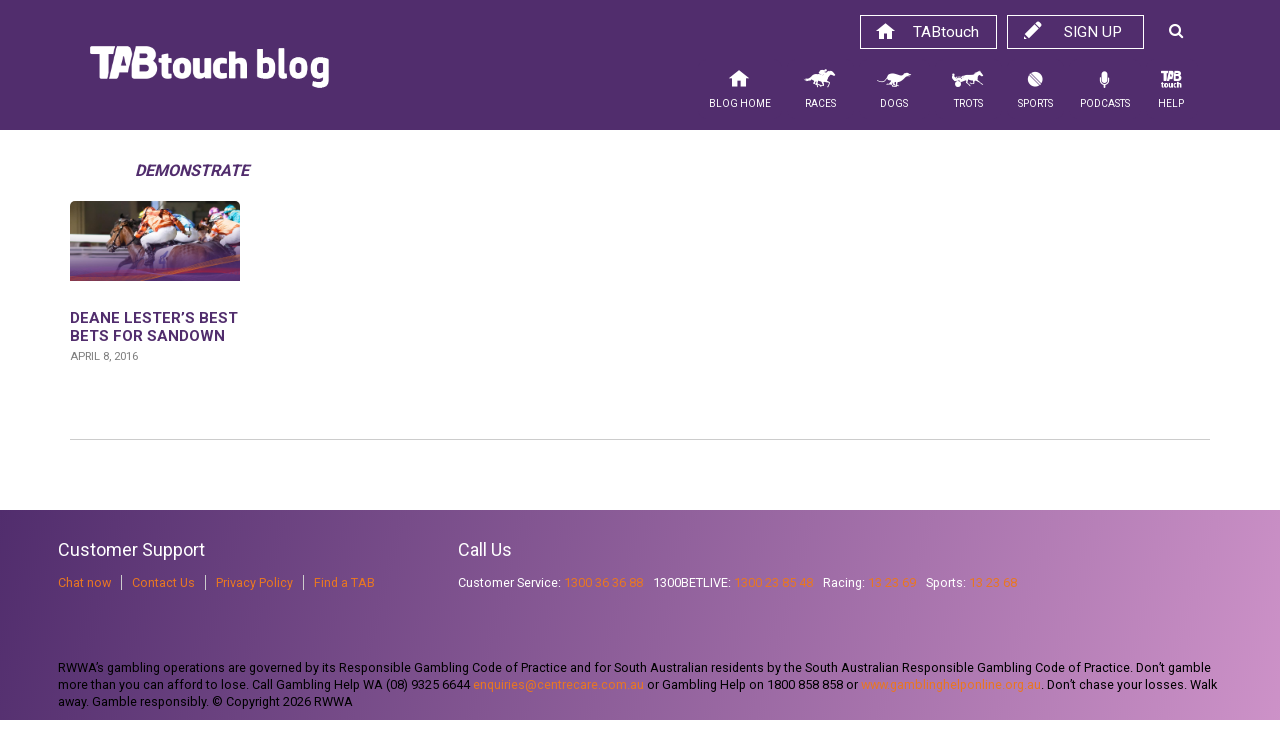

--- FILE ---
content_type: text/html; charset=UTF-8
request_url: https://blog.tabtouch.com.au/tag/demonstrate/
body_size: 10565
content:
<!DOCTYPE html>
<html lang="en-US">
<head>
<!-- Google Tag Manager -->
<script>(function(w,d,s,l,i){w[l]=w[l]||[];w[l].push({'gtm.start':
new Date().getTime(),event:'gtm.js'});var f=d.getElementsByTagName(s)[0],
j=d.createElement(s),dl=l!='dataLayer'?'&l='+l:'';j.async=true;j.src=
'https://www.googletagmanager.com/gtm.js?id='+i+dl;f.parentNode.insertBefore(j,f);
})(window,document,'script','dataLayer','GTM-5PTDBLN');</script>
<!-- End Google Tag Manager -->
<meta http-equiv="X-UA-Compatible" content="IE=edge">
<meta charset="UTF-8">
<meta name="viewport" content="width=device-width, initial-scale=1">
<link rel="profile" href="http://gmpg.org/xfn/11">
<link rel="pingback" href="https://blog.tabtouch.com.au/xmlrpc.php">

<meta name='robots' content='index, follow, max-image-preview:large, max-snippet:-1, max-video-preview:-1' />
	<style>img:is([sizes="auto" i], [sizes^="auto," i]) { contain-intrinsic-size: 3000px 1500px }</style>
	
	<!-- This site is optimized with the Yoast SEO plugin v26.8 - https://yoast.com/product/yoast-seo-wordpress/ -->
	<title>Demonstrate Archives - TABtouch Blog</title>
	<link rel="canonical" href="https://blog.tabtouch.com.au/tag/demonstrate/" />
	<meta property="og:locale" content="en_US" />
	<meta property="og:type" content="article" />
	<meta property="og:title" content="Demonstrate Archives - TABtouch Blog" />
	<meta property="og:url" content="https://blog.tabtouch.com.au/tag/demonstrate/" />
	<meta property="og:site_name" content="TABtouch Blog" />
	<meta property="og:image" content="https://s46781.pcdn.co/wp-content/uploads/2017/09/plain-logo.png" />
	<meta property="og:image:width" content="600" />
	<meta property="og:image:height" content="400" />
	<meta property="og:image:type" content="image/png" />
	<meta name="twitter:card" content="summary_large_image" />
	<meta name="twitter:site" content="@TAB_touch" />
	<script type="application/ld+json" class="yoast-schema-graph">{"@context":"https://schema.org","@graph":[{"@type":"CollectionPage","@id":"https://blog.tabtouch.com.au/tag/demonstrate/","url":"https://blog.tabtouch.com.au/tag/demonstrate/","name":"Demonstrate Archives - TABtouch Blog","isPartOf":{"@id":"https://s46781.p1375.sites.pressdns.com/#website"},"primaryImageOfPage":{"@id":"https://blog.tabtouch.com.au/tag/demonstrate/#primaryimage"},"image":{"@id":"https://blog.tabtouch.com.au/tag/demonstrate/#primaryimage"},"thumbnailUrl":"https://s46781.pcdn.co/wp-content/uploads/2016/03/Thoroughbreds_5.jpg","breadcrumb":{"@id":"https://blog.tabtouch.com.au/tag/demonstrate/#breadcrumb"},"inLanguage":"en-US"},{"@type":"ImageObject","inLanguage":"en-US","@id":"https://blog.tabtouch.com.au/tag/demonstrate/#primaryimage","url":"https://s46781.pcdn.co/wp-content/uploads/2016/03/Thoroughbreds_5.jpg","contentUrl":"https://s46781.pcdn.co/wp-content/uploads/2016/03/Thoroughbreds_5.jpg","width":852,"height":400},{"@type":"BreadcrumbList","@id":"https://blog.tabtouch.com.au/tag/demonstrate/#breadcrumb","itemListElement":[{"@type":"ListItem","position":1,"name":"Home","item":"https://s46781.p1375.sites.pressdns.com/"},{"@type":"ListItem","position":2,"name":"Demonstrate"}]},{"@type":"WebSite","@id":"https://s46781.p1375.sites.pressdns.com/#website","url":"https://s46781.p1375.sites.pressdns.com/","name":"TABtouch Blog","description":"Racing, Trots, Dogs, Sports Tips and News","potentialAction":[{"@type":"SearchAction","target":{"@type":"EntryPoint","urlTemplate":"https://s46781.p1375.sites.pressdns.com/?s={search_term_string}"},"query-input":{"@type":"PropertyValueSpecification","valueRequired":true,"valueName":"search_term_string"}}],"inLanguage":"en-US"}]}</script>
	<!-- / Yoast SEO plugin. -->


<link rel='dns-prefetch' href='//fonts.googleapis.com' />
<link rel="alternate" type="application/rss+xml" title="TABtouch Blog &raquo; Feed" href="https://blog.tabtouch.com.au/feed/" />
<link rel="alternate" type="application/rss+xml" title="TABtouch Blog &raquo; Comments Feed" href="https://blog.tabtouch.com.au/comments/feed/" />
<link rel="alternate" type="application/rss+xml" title="TABtouch Blog &raquo; Demonstrate Tag Feed" href="https://blog.tabtouch.com.au/tag/demonstrate/feed/" />
<script type="text/javascript">
/* <![CDATA[ */
window._wpemojiSettings = {"baseUrl":"https:\/\/s.w.org\/images\/core\/emoji\/16.0.1\/72x72\/","ext":".png","svgUrl":"https:\/\/s.w.org\/images\/core\/emoji\/16.0.1\/svg\/","svgExt":".svg","source":{"concatemoji":"https:\/\/s46781.pcdn.co\/wp-includes\/js\/wp-emoji-release.min.js?ver=ea06a396bceda08f7e40b8fc3f943e64"}};
/*! This file is auto-generated */
!function(s,n){var o,i,e;function c(e){try{var t={supportTests:e,timestamp:(new Date).valueOf()};sessionStorage.setItem(o,JSON.stringify(t))}catch(e){}}function p(e,t,n){e.clearRect(0,0,e.canvas.width,e.canvas.height),e.fillText(t,0,0);var t=new Uint32Array(e.getImageData(0,0,e.canvas.width,e.canvas.height).data),a=(e.clearRect(0,0,e.canvas.width,e.canvas.height),e.fillText(n,0,0),new Uint32Array(e.getImageData(0,0,e.canvas.width,e.canvas.height).data));return t.every(function(e,t){return e===a[t]})}function u(e,t){e.clearRect(0,0,e.canvas.width,e.canvas.height),e.fillText(t,0,0);for(var n=e.getImageData(16,16,1,1),a=0;a<n.data.length;a++)if(0!==n.data[a])return!1;return!0}function f(e,t,n,a){switch(t){case"flag":return n(e,"\ud83c\udff3\ufe0f\u200d\u26a7\ufe0f","\ud83c\udff3\ufe0f\u200b\u26a7\ufe0f")?!1:!n(e,"\ud83c\udde8\ud83c\uddf6","\ud83c\udde8\u200b\ud83c\uddf6")&&!n(e,"\ud83c\udff4\udb40\udc67\udb40\udc62\udb40\udc65\udb40\udc6e\udb40\udc67\udb40\udc7f","\ud83c\udff4\u200b\udb40\udc67\u200b\udb40\udc62\u200b\udb40\udc65\u200b\udb40\udc6e\u200b\udb40\udc67\u200b\udb40\udc7f");case"emoji":return!a(e,"\ud83e\udedf")}return!1}function g(e,t,n,a){var r="undefined"!=typeof WorkerGlobalScope&&self instanceof WorkerGlobalScope?new OffscreenCanvas(300,150):s.createElement("canvas"),o=r.getContext("2d",{willReadFrequently:!0}),i=(o.textBaseline="top",o.font="600 32px Arial",{});return e.forEach(function(e){i[e]=t(o,e,n,a)}),i}function t(e){var t=s.createElement("script");t.src=e,t.defer=!0,s.head.appendChild(t)}"undefined"!=typeof Promise&&(o="wpEmojiSettingsSupports",i=["flag","emoji"],n.supports={everything:!0,everythingExceptFlag:!0},e=new Promise(function(e){s.addEventListener("DOMContentLoaded",e,{once:!0})}),new Promise(function(t){var n=function(){try{var e=JSON.parse(sessionStorage.getItem(o));if("object"==typeof e&&"number"==typeof e.timestamp&&(new Date).valueOf()<e.timestamp+604800&&"object"==typeof e.supportTests)return e.supportTests}catch(e){}return null}();if(!n){if("undefined"!=typeof Worker&&"undefined"!=typeof OffscreenCanvas&&"undefined"!=typeof URL&&URL.createObjectURL&&"undefined"!=typeof Blob)try{var e="postMessage("+g.toString()+"("+[JSON.stringify(i),f.toString(),p.toString(),u.toString()].join(",")+"));",a=new Blob([e],{type:"text/javascript"}),r=new Worker(URL.createObjectURL(a),{name:"wpTestEmojiSupports"});return void(r.onmessage=function(e){c(n=e.data),r.terminate(),t(n)})}catch(e){}c(n=g(i,f,p,u))}t(n)}).then(function(e){for(var t in e)n.supports[t]=e[t],n.supports.everything=n.supports.everything&&n.supports[t],"flag"!==t&&(n.supports.everythingExceptFlag=n.supports.everythingExceptFlag&&n.supports[t]);n.supports.everythingExceptFlag=n.supports.everythingExceptFlag&&!n.supports.flag,n.DOMReady=!1,n.readyCallback=function(){n.DOMReady=!0}}).then(function(){return e}).then(function(){var e;n.supports.everything||(n.readyCallback(),(e=n.source||{}).concatemoji?t(e.concatemoji):e.wpemoji&&e.twemoji&&(t(e.twemoji),t(e.wpemoji)))}))}((window,document),window._wpemojiSettings);
/* ]]> */
</script>
<link rel='stylesheet' id='bootstrap-fa-icon-css' href='https://s46781.pcdn.co/wp-content/plugins/easy-bootstrap-shortcodes/styles/font-awesome.min.css?ver=ea06a396bceda08f7e40b8fc3f943e64' type='text/css' media='all' />
<link rel='stylesheet' id='pack-tticons-wp-css' href='https://s46781.pcdn.co/wp-content/fontpacks/fontello-e4bfb258/css/tticons-wp.css?ver=1724720856' type='text/css' media='all' />
<link rel='stylesheet' id='menu-icons-extra-css' href='https://s46781.pcdn.co/wp-content/plugins/menu-icons/css/extra.min.css?ver=0.13.20' type='text/css' media='all' />
<style id='wp-emoji-styles-inline-css' type='text/css'>

	img.wp-smiley, img.emoji {
		display: inline !important;
		border: none !important;
		box-shadow: none !important;
		height: 1em !important;
		width: 1em !important;
		margin: 0 0.07em !important;
		vertical-align: -0.1em !important;
		background: none !important;
		padding: 0 !important;
	}
</style>
<link rel='stylesheet' id='wp-block-library-css' href='https://s46781.pcdn.co/wp-includes/css/dist/block-library/style.min.css?ver=ea06a396bceda08f7e40b8fc3f943e64' type='text/css' media='all' />
<style id='classic-theme-styles-inline-css' type='text/css'>
/*! This file is auto-generated */
.wp-block-button__link{color:#fff;background-color:#32373c;border-radius:9999px;box-shadow:none;text-decoration:none;padding:calc(.667em + 2px) calc(1.333em + 2px);font-size:1.125em}.wp-block-file__button{background:#32373c;color:#fff;text-decoration:none}
</style>
<style id='global-styles-inline-css' type='text/css'>
:root{--wp--preset--aspect-ratio--square: 1;--wp--preset--aspect-ratio--4-3: 4/3;--wp--preset--aspect-ratio--3-4: 3/4;--wp--preset--aspect-ratio--3-2: 3/2;--wp--preset--aspect-ratio--2-3: 2/3;--wp--preset--aspect-ratio--16-9: 16/9;--wp--preset--aspect-ratio--9-16: 9/16;--wp--preset--color--black: #000000;--wp--preset--color--cyan-bluish-gray: #abb8c3;--wp--preset--color--white: #ffffff;--wp--preset--color--pale-pink: #f78da7;--wp--preset--color--vivid-red: #cf2e2e;--wp--preset--color--luminous-vivid-orange: #ff6900;--wp--preset--color--luminous-vivid-amber: #fcb900;--wp--preset--color--light-green-cyan: #7bdcb5;--wp--preset--color--vivid-green-cyan: #00d084;--wp--preset--color--pale-cyan-blue: #8ed1fc;--wp--preset--color--vivid-cyan-blue: #0693e3;--wp--preset--color--vivid-purple: #9b51e0;--wp--preset--gradient--vivid-cyan-blue-to-vivid-purple: linear-gradient(135deg,rgba(6,147,227,1) 0%,rgb(155,81,224) 100%);--wp--preset--gradient--light-green-cyan-to-vivid-green-cyan: linear-gradient(135deg,rgb(122,220,180) 0%,rgb(0,208,130) 100%);--wp--preset--gradient--luminous-vivid-amber-to-luminous-vivid-orange: linear-gradient(135deg,rgba(252,185,0,1) 0%,rgba(255,105,0,1) 100%);--wp--preset--gradient--luminous-vivid-orange-to-vivid-red: linear-gradient(135deg,rgba(255,105,0,1) 0%,rgb(207,46,46) 100%);--wp--preset--gradient--very-light-gray-to-cyan-bluish-gray: linear-gradient(135deg,rgb(238,238,238) 0%,rgb(169,184,195) 100%);--wp--preset--gradient--cool-to-warm-spectrum: linear-gradient(135deg,rgb(74,234,220) 0%,rgb(151,120,209) 20%,rgb(207,42,186) 40%,rgb(238,44,130) 60%,rgb(251,105,98) 80%,rgb(254,248,76) 100%);--wp--preset--gradient--blush-light-purple: linear-gradient(135deg,rgb(255,206,236) 0%,rgb(152,150,240) 100%);--wp--preset--gradient--blush-bordeaux: linear-gradient(135deg,rgb(254,205,165) 0%,rgb(254,45,45) 50%,rgb(107,0,62) 100%);--wp--preset--gradient--luminous-dusk: linear-gradient(135deg,rgb(255,203,112) 0%,rgb(199,81,192) 50%,rgb(65,88,208) 100%);--wp--preset--gradient--pale-ocean: linear-gradient(135deg,rgb(255,245,203) 0%,rgb(182,227,212) 50%,rgb(51,167,181) 100%);--wp--preset--gradient--electric-grass: linear-gradient(135deg,rgb(202,248,128) 0%,rgb(113,206,126) 100%);--wp--preset--gradient--midnight: linear-gradient(135deg,rgb(2,3,129) 0%,rgb(40,116,252) 100%);--wp--preset--font-size--small: 13px;--wp--preset--font-size--medium: 20px;--wp--preset--font-size--large: 36px;--wp--preset--font-size--x-large: 42px;--wp--preset--spacing--20: 0.44rem;--wp--preset--spacing--30: 0.67rem;--wp--preset--spacing--40: 1rem;--wp--preset--spacing--50: 1.5rem;--wp--preset--spacing--60: 2.25rem;--wp--preset--spacing--70: 3.38rem;--wp--preset--spacing--80: 5.06rem;--wp--preset--shadow--natural: 6px 6px 9px rgba(0, 0, 0, 0.2);--wp--preset--shadow--deep: 12px 12px 50px rgba(0, 0, 0, 0.4);--wp--preset--shadow--sharp: 6px 6px 0px rgba(0, 0, 0, 0.2);--wp--preset--shadow--outlined: 6px 6px 0px -3px rgba(255, 255, 255, 1), 6px 6px rgba(0, 0, 0, 1);--wp--preset--shadow--crisp: 6px 6px 0px rgba(0, 0, 0, 1);}:where(.is-layout-flex){gap: 0.5em;}:where(.is-layout-grid){gap: 0.5em;}body .is-layout-flex{display: flex;}.is-layout-flex{flex-wrap: wrap;align-items: center;}.is-layout-flex > :is(*, div){margin: 0;}body .is-layout-grid{display: grid;}.is-layout-grid > :is(*, div){margin: 0;}:where(.wp-block-columns.is-layout-flex){gap: 2em;}:where(.wp-block-columns.is-layout-grid){gap: 2em;}:where(.wp-block-post-template.is-layout-flex){gap: 1.25em;}:where(.wp-block-post-template.is-layout-grid){gap: 1.25em;}.has-black-color{color: var(--wp--preset--color--black) !important;}.has-cyan-bluish-gray-color{color: var(--wp--preset--color--cyan-bluish-gray) !important;}.has-white-color{color: var(--wp--preset--color--white) !important;}.has-pale-pink-color{color: var(--wp--preset--color--pale-pink) !important;}.has-vivid-red-color{color: var(--wp--preset--color--vivid-red) !important;}.has-luminous-vivid-orange-color{color: var(--wp--preset--color--luminous-vivid-orange) !important;}.has-luminous-vivid-amber-color{color: var(--wp--preset--color--luminous-vivid-amber) !important;}.has-light-green-cyan-color{color: var(--wp--preset--color--light-green-cyan) !important;}.has-vivid-green-cyan-color{color: var(--wp--preset--color--vivid-green-cyan) !important;}.has-pale-cyan-blue-color{color: var(--wp--preset--color--pale-cyan-blue) !important;}.has-vivid-cyan-blue-color{color: var(--wp--preset--color--vivid-cyan-blue) !important;}.has-vivid-purple-color{color: var(--wp--preset--color--vivid-purple) !important;}.has-black-background-color{background-color: var(--wp--preset--color--black) !important;}.has-cyan-bluish-gray-background-color{background-color: var(--wp--preset--color--cyan-bluish-gray) !important;}.has-white-background-color{background-color: var(--wp--preset--color--white) !important;}.has-pale-pink-background-color{background-color: var(--wp--preset--color--pale-pink) !important;}.has-vivid-red-background-color{background-color: var(--wp--preset--color--vivid-red) !important;}.has-luminous-vivid-orange-background-color{background-color: var(--wp--preset--color--luminous-vivid-orange) !important;}.has-luminous-vivid-amber-background-color{background-color: var(--wp--preset--color--luminous-vivid-amber) !important;}.has-light-green-cyan-background-color{background-color: var(--wp--preset--color--light-green-cyan) !important;}.has-vivid-green-cyan-background-color{background-color: var(--wp--preset--color--vivid-green-cyan) !important;}.has-pale-cyan-blue-background-color{background-color: var(--wp--preset--color--pale-cyan-blue) !important;}.has-vivid-cyan-blue-background-color{background-color: var(--wp--preset--color--vivid-cyan-blue) !important;}.has-vivid-purple-background-color{background-color: var(--wp--preset--color--vivid-purple) !important;}.has-black-border-color{border-color: var(--wp--preset--color--black) !important;}.has-cyan-bluish-gray-border-color{border-color: var(--wp--preset--color--cyan-bluish-gray) !important;}.has-white-border-color{border-color: var(--wp--preset--color--white) !important;}.has-pale-pink-border-color{border-color: var(--wp--preset--color--pale-pink) !important;}.has-vivid-red-border-color{border-color: var(--wp--preset--color--vivid-red) !important;}.has-luminous-vivid-orange-border-color{border-color: var(--wp--preset--color--luminous-vivid-orange) !important;}.has-luminous-vivid-amber-border-color{border-color: var(--wp--preset--color--luminous-vivid-amber) !important;}.has-light-green-cyan-border-color{border-color: var(--wp--preset--color--light-green-cyan) !important;}.has-vivid-green-cyan-border-color{border-color: var(--wp--preset--color--vivid-green-cyan) !important;}.has-pale-cyan-blue-border-color{border-color: var(--wp--preset--color--pale-cyan-blue) !important;}.has-vivid-cyan-blue-border-color{border-color: var(--wp--preset--color--vivid-cyan-blue) !important;}.has-vivid-purple-border-color{border-color: var(--wp--preset--color--vivid-purple) !important;}.has-vivid-cyan-blue-to-vivid-purple-gradient-background{background: var(--wp--preset--gradient--vivid-cyan-blue-to-vivid-purple) !important;}.has-light-green-cyan-to-vivid-green-cyan-gradient-background{background: var(--wp--preset--gradient--light-green-cyan-to-vivid-green-cyan) !important;}.has-luminous-vivid-amber-to-luminous-vivid-orange-gradient-background{background: var(--wp--preset--gradient--luminous-vivid-amber-to-luminous-vivid-orange) !important;}.has-luminous-vivid-orange-to-vivid-red-gradient-background{background: var(--wp--preset--gradient--luminous-vivid-orange-to-vivid-red) !important;}.has-very-light-gray-to-cyan-bluish-gray-gradient-background{background: var(--wp--preset--gradient--very-light-gray-to-cyan-bluish-gray) !important;}.has-cool-to-warm-spectrum-gradient-background{background: var(--wp--preset--gradient--cool-to-warm-spectrum) !important;}.has-blush-light-purple-gradient-background{background: var(--wp--preset--gradient--blush-light-purple) !important;}.has-blush-bordeaux-gradient-background{background: var(--wp--preset--gradient--blush-bordeaux) !important;}.has-luminous-dusk-gradient-background{background: var(--wp--preset--gradient--luminous-dusk) !important;}.has-pale-ocean-gradient-background{background: var(--wp--preset--gradient--pale-ocean) !important;}.has-electric-grass-gradient-background{background: var(--wp--preset--gradient--electric-grass) !important;}.has-midnight-gradient-background{background: var(--wp--preset--gradient--midnight) !important;}.has-small-font-size{font-size: var(--wp--preset--font-size--small) !important;}.has-medium-font-size{font-size: var(--wp--preset--font-size--medium) !important;}.has-large-font-size{font-size: var(--wp--preset--font-size--large) !important;}.has-x-large-font-size{font-size: var(--wp--preset--font-size--x-large) !important;}
:where(.wp-block-post-template.is-layout-flex){gap: 1.25em;}:where(.wp-block-post-template.is-layout-grid){gap: 1.25em;}
:where(.wp-block-columns.is-layout-flex){gap: 2em;}:where(.wp-block-columns.is-layout-grid){gap: 2em;}
:root :where(.wp-block-pullquote){font-size: 1.5em;line-height: 1.6;}
</style>
<link rel='stylesheet' id='easingslider-css' href='https://s46781.pcdn.co/wp-content/plugins/easing-slider/assets/css/public.min.css?ver=3.0.8' type='text/css' media='all' />
<link rel='stylesheet' id='googlefonts-css' href='https://fonts.googleapis.com/css?family=Roboto:400,700&subset=latin' type='text/css' media='all' />
<link rel='stylesheet' id='bootstrap-styles-css' href='https://s46781.pcdn.co/wp-content/themes/tabtouchblog/css/bootstrap.min.css?ver=3.3.5' type='text/css' media='all' />
<link rel='stylesheet' id='font-awesome-css' href='https://s46781.pcdn.co/wp-content/themes/tabtouchblog/css/font-awesome.min.css?ver=4.2.0' type='text/css' media='all' />
<link rel='stylesheet' id='tabtouch-style-css' href='https://s46781.pcdn.co/wp-content/themes/tabtouchblog/style.css?ver=v4' type='text/css' media='all' />
<link rel='stylesheet' id='bfa-font-awesome-css' href='https://s46781.pcdn.co/wp-content/plugins/taxonomy-icons/lib/better-font-awesome-library/lib/fallback-font-awesome/css/font-awesome.min.css?ver=4.3.0' type='text/css' media='all' />
<link rel='stylesheet' id='ebs_dynamic_css-css' href='https://blog.tabtouch.com.au/wp-content/plugins/easy-bootstrap-shortcodes/styles/ebs_dynamic_css.php?ver=ea06a396bceda08f7e40b8fc3f943e64' type='text/css' media='all' />
<link rel='stylesheet' id='ald-styles-css' href='https://s46781.pcdn.co/wp-content/plugins/ajax-load-more-anything/assets/styles.min.css?ver=3.3.9' type='text/css' media='all' />
<script type="text/javascript" id="jquery-core-js-extra">
/* <![CDATA[ */
var SDT_DATA = {"ajaxurl":"https:\/\/blog.tabtouch.com.au\/wp-admin\/admin-ajax.php","siteUrl":"https:\/\/blog.tabtouch.com.au\/","pluginsUrl":"https:\/\/blog.tabtouch.com.au\/wp-content\/plugins","isAdmin":""};
/* ]]> */
</script>
<script type="text/javascript" src="https://s46781.pcdn.co/wp-includes/js/jquery/jquery.min.js?ver=3.7.1" id="jquery-core-js"></script>
<script type="text/javascript" src="https://s46781.pcdn.co/wp-includes/js/jquery/jquery-migrate.min.js?ver=3.4.1" id="jquery-migrate-js"></script>
<script type="text/javascript" src="https://s46781.pcdn.co/wp-content/plugins/easing-slider/assets/js/public.min.js?ver=3.0.8" id="easingslider-js"></script>
<link rel="https://api.w.org/" href="https://blog.tabtouch.com.au/wp-json/" /><link rel="alternate" title="JSON" type="application/json" href="https://blog.tabtouch.com.au/wp-json/wp/v2/tags/3682" /><link rel="EditURI" type="application/rsd+xml" title="RSD" href="https://blog.tabtouch.com.au/xmlrpc.php?rsd" />

<script type="text/javascript">
(function(url){
	if(/(?:Chrome\/26\.0\.1410\.63 Safari\/537\.31|WordfenceTestMonBot)/.test(navigator.userAgent)){ return; }
	var addEvent = function(evt, handler) {
		if (window.addEventListener) {
			document.addEventListener(evt, handler, false);
		} else if (window.attachEvent) {
			document.attachEvent('on' + evt, handler);
		}
	};
	var removeEvent = function(evt, handler) {
		if (window.removeEventListener) {
			document.removeEventListener(evt, handler, false);
		} else if (window.detachEvent) {
			document.detachEvent('on' + evt, handler);
		}
	};
	var evts = 'contextmenu dblclick drag dragend dragenter dragleave dragover dragstart drop keydown keypress keyup mousedown mousemove mouseout mouseover mouseup mousewheel scroll'.split(' ');
	var logHuman = function() {
		if (window.wfLogHumanRan) { return; }
		window.wfLogHumanRan = true;
		var wfscr = document.createElement('script');
		wfscr.type = 'text/javascript';
		wfscr.async = true;
		wfscr.src = url + '&r=' + Math.random();
		(document.getElementsByTagName('head')[0]||document.getElementsByTagName('body')[0]).appendChild(wfscr);
		for (var i = 0; i < evts.length; i++) {
			removeEvent(evts[i], logHuman);
		}
	};
	for (var i = 0; i < evts.length; i++) {
		addEvent(evts[i], logHuman);
	}
})('//blog.tabtouch.com.au/?wordfence_lh=1&hid=8F4B949CD9E7F99E5E8A62A46631049E');
</script><style type='text/css' media='screen'>
	body{ font-family:"Roboto", arial, sans-serif;}
</style>
<!-- fonts delivered by Wordpress Google Fonts, a plugin by Adrian3.com -->		<!-- HappyForms global container -->
		<script type="text/javascript">HappyForms = {};</script>
		<!-- End of HappyForms global container -->
		<!-- HTML5 shim and Respond.js for IE8 support of HTML5 elements and media queries --> <!-- WARNING: Respond.js doesn't work if you view the page via file:// --> <!--[if lt IE 9]> <script src="https://oss.maxcdn.com/html5shiv/3.7.2/html5shiv.min.js"></script> <script src="https://oss.maxcdn.com/respond/1.4.2/respond.min.js"></script> <![endif]--><link rel="icon" href="https://s46781.pcdn.co/wp-content/uploads/2016/03/cropped-blog-32x32.jpg" sizes="32x32" />
<link rel="icon" href="https://s46781.pcdn.co/wp-content/uploads/2016/03/cropped-blog-192x192.jpg" sizes="192x192" />
<link rel="apple-touch-icon" href="https://s46781.pcdn.co/wp-content/uploads/2016/03/cropped-blog-180x180.jpg" />
<meta name="msapplication-TileImage" content="https://s46781.pcdn.co/wp-content/uploads/2016/03/cropped-blog-270x270.jpg" />
<style type="text/css">#load-more-row .col-md-2{display:none}</style>
<div id="fb-root"></div>
<script>(function(d, s, id) {
  var js, fjs = d.getElementsByTagName(s)[0];
  if (d.getElementById(id)) return;
  js = d.createElement(s); js.id = id;
  js.src = "//connect.facebook.net/en_US/sdk.js#xfbml=1&version=v2.5";
  fjs.parentNode.insertBefore(js, fjs);
}(document, 'script', 'facebook-jssdk'));</script>

<script src="https://apis.google.com/js/platform.js"></script>

<script src="//assets.adobedtm.com/69bfd620352b75e62f2eb4c473372516e3f14cfd/satelliteLib-eea1c9b148350cc05883713c4aff294e3eada39b.js"></script>

<link rel="shortcut icon" href="/wp-content/icons/favicon.ico" type="image/x-icon" />
<link rel="apple-touch-icon" sizes="57x57" href="/wp-content/icons/apple-touch-icon-57x57.png">
<link rel="apple-touch-icon" sizes="60x60" href="/wp-content/icons/apple-touch-icon-60x60.png">
<link rel="apple-touch-icon" sizes="72x72" href="/wp-content/icons/apple-touch-icon-72x72.png">
<link rel="apple-touch-icon" sizes="76x76" href="/wp-content/icons/apple-touch-icon-76x76.png">
<link rel="apple-touch-icon" sizes="114x114" href="/wp-content/icons/apple-touch-icon-114x114.png">
<link rel="apple-touch-icon" sizes="120x120" href="/wp-content/icons/apple-touch-icon-120x120.png">
<link rel="apple-touch-icon" sizes="144x144" href="/wp-content/icons/apple-touch-icon-144x144.png">
<link rel="apple-touch-icon" sizes="152x152" href="/wp-content/icons/apple-touch-icon-152x152.png">
<link rel="apple-touch-icon" sizes="180x180" href="/wp-content/icons/apple-touch-icon-180x180.png">
<link rel="icon" type="image/png" href="/wp-content/icons/favicon-16x16.png" sizes="16x16">
<link rel="icon" type="image/png" href="/wp-content/icons/favicon-32x32.png" sizes="32x32">
<link rel="icon" type="image/png" href="/wp-content/icons/favicon-96x96.png" sizes="96x96">
<link rel="icon" type="image/png" href="/wp-content/icons/android-chrome-192x192.png" sizes="192x192">
<meta name="msapplication-square70x70logo" content="/wp-content/icons/smalltile.png" />
<meta name="msapplication-square150x150logo" content="/wp-content/icons/mediumtile.png" />
<meta name="msapplication-wide310x150logo" content="/wp-content/icons/widetile.png" />
<meta name="msapplication-square310x310logo" content="/wp-content/icons/largetile.png" />

<script>
jQuery(function ($) {
	$(".login-signup-search a").click(function(e){
	  e.preventDefault();
	  $(".header-search-box").slideToggle();
	});
	$(".toggle-search").click(function(e){
	  e.preventDefault();
	  $(".header-search-box").slideToggle();
	});
});

</script>

</head>

<body class="archive tag tag-demonstrate tag-3682 wp-theme-tabtouchblog group-blog">
<!-- Google Tag Manager (noscript) -->
<noscript><iframe src="https://www.googletagmanager.com/ns.html?id=GTM-5PTDBLN"
height="0" width="0" style="display:none;visibility:hidden"></iframe></noscript>
<!-- End Google Tag Manager (noscript) -->
<div id="page" class="hfeed site">

	
	<header id="masthead" class="site-header" role="banner">

	<nav role="navigation" >
			<div class="navbar navbar-static-top navbar-default">
				<div class="container tablet-container">
				
					<div class="col-md-3">
						<div class="navbar-header">
							<a class="navbar-brand" href="https://blog.tabtouch.com.au/" title="TABtouch Blog" rel="homepage">
								<img class="img-responsive" src="https://s46781.pcdn.co/wp-content/themes/tabtouchblog/images/tabtouchblog-logotext.png" alt="TABtouch Blog" title="TABtouch Blog">
							</a>
						</div>
					</div>
				
					<div class="col-md-9">
										<ul id="login-signup" class="hidden-xs hidden-sm">
						<li class="login-signup-search"><a href="#"><i class="fa fa-search"></i></a></li>
						<li class="login-signup-signnow"><a href="https://www.tabtouch.com.au/signup?Sports=False#/stepWelcome">Sign up <span class="tticon tticon-pencil"></span></a></li>
						<li class="login-signup-bet-now"><a href="https://www.tabtouch.com.au"><i class="tticon tticon-house"></i> TABtouch</a> </li>
						</ul>

						<!-- .navbar-toggle is used as the toggle for collapsed navbar content -->
						<div class="navbar-header">
							<button type="button" class="navbar-toggle pull-left" data-toggle="collapse" data-target=".navbar-responsive-collapse">
								<span class="icon-bar"></span>
								<span class="icon-bar"></span>
								<span class="icon-bar"></span>
							</button>

							<button type="button" class="navbar-toggle toggle-search pull-right" data-toggle="collapse" data-target=".navbar-search-collapse">
								<span class="fa fa-search"></span>
							</button>

						</div>


						<div class="navbar-collapse collapse navbar-responsive-collapse navbar navbar-main">

						<ul id="menu-main-menu" class="nav navbar-nav navbar-right"><li id="menu-item-57882" class="hidden-md hidden-lg menu-item menu-item-type-custom menu-item-object-custom menu-item-57882"><a href="https://www.tabtouch.mobi/"><i class="_mi _before pack-tticons-wp tt-glyph-74" aria-hidden="true"></i><span>TABtouch Home</span></a></li>
<li id="menu-item-561" class="menu-item menu-item-type-custom menu-item-object-custom menu-item-561"><a href="/"><i class="_mi _before pack-tticons-wp tt-glyph-147" aria-hidden="true" style="font-size:1.5em;"></i><span>Blog Home</span></a></li>
<li id="menu-item-661" class="menu-item menu-item-type-taxonomy menu-item-object-category menu-item-661"><a href="https://blog.tabtouch.com.au/category/races/"><i class="_mi _before pack-tticons-wp tt-glyph-88" aria-hidden="true" style="font-size:2.3em;"></i><span>Races</span></a></li>
<li id="menu-item-671" class="menu-item menu-item-type-taxonomy menu-item-object-category menu-item-671"><a href="https://blog.tabtouch.com.au/category/dogs/"><i class="_mi _before pack-tticons-wp tt-glyph-103" aria-hidden="true" style="font-size:2.5em;"></i><span>Dogs</span></a></li>
<li id="menu-item-681" class="menu-item menu-item-type-taxonomy menu-item-object-category menu-item-681"><a href="https://blog.tabtouch.com.au/category/trots/"><i class="_mi _before pack-tticons-wp tt-glyph-89" aria-hidden="true" style="font-size:2.3em;"></i><span>Trots</span></a></li>
<li id="menu-item-31181" class="menu-item menu-item-type-taxonomy menu-item-object-category menu-item-31181"><a href="https://blog.tabtouch.com.au/category/sports/"><i class="_mi _before pack-tticons-wp tt-glyph-47" aria-hidden="true"></i><span>Sports</span></a></li>
<li id="menu-item-72027" class="menu-item menu-item-type-taxonomy menu-item-object-category menu-item-72027"><a href="https://blog.tabtouch.com.au/category/podcasts/"><i class="_mi _before pack-tticons-wp tt-glyph-64" aria-hidden="true"></i><span>Podcasts</span></a></li>
<li id="menu-item-8901" class="menu-item menu-item-type-taxonomy menu-item-object-category menu-item-8901"><a href="https://blog.tabtouch.com.au/category/help/"><i class="_mi _before pack-tticons-wp tt-glyph-32" aria-hidden="true" style="font-size:2.3em;"></i><span>Help</span></a></li>
</ul>

						</div>
					
					
		 				

				
				</div>
				
				<div class="col-md-12">
					<div class="no-container-mobile header-search-box">

						<div class="navbar-collapse collapse navbar-search-collapse ">

						<form method="get" class="form-search-mobile" action="https://blog.tabtouch.com.au/">
							<div class="row">
								<div class="col-lg-12">
									<!-- <h4>Search</h4> -->
									<div class="input-group">
										<input type="text" class="form-control search-query" name="s" placeholder="search here &hellip;" />
										<span class="input-group-btn">
											<button type="submit" class="btn btn-default" name="submit" id="searchsubmit" value="Search">Search</button>
										</span>
									</div>
								</div>
							</div>
						</form>


						</div>



					</div>
				<div>
				

			</div>
		</div>
	</nav>

	</header><!-- #masthead -->

	<div id="content" class="site-content">

	<div class="container">
		<div class="row mainrow">
			 <div id="primary" class="col-md-12 col-lg-12">
				<main id="main" class="site-main archive" role="main">
					<section class="listing ">
											
		        		<h2> Demonstrate</h2>
								
						<div class="row" id="load-more-row">
							
		
																
															
									<div class="col-md-2 col-xs-6">
										

<article id="post-13751" class="category-listing post-13751 post type-post status-publish format-standard has-post-thumbnail hentry category-races tag-thoroughbreds-racing tag-thoroughbreds-preview tag-demonstrate tag-hard-romp tag-atlantis-dream tag-sandown-preview tag-hillside tag-deane-lester">
	<a href="https://blog.tabtouch.com.au/sandown-9-april-thoroughbred-preview/">
		<div class="post-image-block">
		
			<img width="640" height="300" src="https://s46781.pcdn.co/wp-content/uploads/2016/03/Thoroughbreds_5.jpg" class="medthumb medthumb_mobile wp-post-image" alt="" decoding="async" fetchpriority="high" srcset="https://s46781.pcdn.co/wp-content/uploads/2016/03/Thoroughbreds_5.jpg 852w, https://s46781.pcdn.co/wp-content/uploads/2016/03/Thoroughbreds_5-200x94.jpg 200w" sizes="(max-width: 640px) 100vw, 640px" />	
			
		</div>
		
		
							
		
		<div class="post-content-block">
		    <h3>
		    	Deane Lester&#8217;s Best Bets for Sandown 
		    </h3>

			<span  class="homedate">April 8, 2016</span>
			
	    	<p>Deane Lester&#8217;s Preview RACE 4 NO.4 DEMONSTRATE DEMONSTRATE should be improved by one run back from a spell and appeals as the best bet of&#8230; <span class="read-more">Read More</span></p>
		</div>
	</a>
</article>
									</div>

								
														
							
													</div>
					</section>
					
					
					<div class="footer-outro">
						
					</div>
									
				</main><!-- #main -->
			</div><!-- #primary --> 
		</div>
		            
	</div>

	</div><!-- #content -->

	<footer id="colophon" class="site-footer" role="contentinfo">

	<div class="container">
	    <div class="row">
	        <div class="col-sm-6 col-md-4 footer-menu">
	        	<h4>Customer Support</h4>
	        		<ul>
	        			<li class="hidden-sm hidden-xs"><a href="javascript:void(0)" onclick="window.open('https://www.websitealive3.com/14763/rRouter.asp?groupid=14763&amp;websiteid=0&amp;departmentid=&amp;dl='+escape(document.location.href),'','width=400,height=400');">Chat now</a></li>
	        			<li class="hidden-md hidden-lg"><a href="https://www.tabtouch.com.au/help">Contact Us</a></li>
						<li class="hidden-md hidden-lg"><a href="https://www.rwwa.com.au/privacy-policy/" target="_blank">Privacy Policy</a></li>
	        			<li class="hidden-md hidden-lg no-bar"><a href="https://www.tabtouch.mobi/#tablocator">Find a TAB</a></li>	        			
	        			<li class="hidden-sm hidden-xs"><a href="https://www.tabtouch.com.au/help">Contact Us</a></li>
						<li class="hidden-sm hidden-xs"><a href="https://www.rwwa.com.au/privacy-policy/" target="_blank">Privacy Policy</a></li>
	        			<li class="hidden-sm hidden-xs no-bar"><a href="https://www.tabtouch.com.au/find-a-tab">Find a TAB</a></li>
	        		</ul>
	        </div>
	        <div class="col-sm-6 col-md-8">
	        	<h4>Call Us</h4>
	        		<ul>
	        			<li>Customer Service: <span><a href="tel:1300-36-36-88">1300 36 36 88</a></span></li>
	        			<li>1300BETLIVE: <span><a href="tel:1300-23-85-48">1300 23 85 48</a></span></li>
	        			<li>Racing: <span><a href="tel:13-23-69">13 23 69</a></span></li>	        			
	        			<li>Sports: <span><a href="tel:13-23-68">13 23 68</a></span></li>
	        		</ul>
	        </div>
	    </div>
	    <div class="row">
	    	<div class="col-sm-12 copyright-responsible">
				<p class="footer-disclaimer">RWWA’s gambling operations are governed by its Responsible Gambling Code of Practice and for South Australian residents by the South Australian Responsible Gambling Code of Practice. Don’t gamble more than you can afford to lose. Call Gambling Help WA (08) 9325 6644 <a target="_top" href="mailto:enquiries@centrecare.com.au">enquiries@centrecare.com.au</a> or Gambling Help on 1800 858 858 or <a target="_blank" href="http://www.gamblinghelponline.org.au">www.gamblinghelponline.org.au</a>. Don’t chase your losses. Walk away. Gamble responsibly. © Copyright 2026 RWWA</p>	    	
			</div>
	    </div>
	</div>
	
	</footer><!-- #colophon -->
</div><!-- #page -->

<script type="speculationrules">
{"prefetch":[{"source":"document","where":{"and":[{"href_matches":"\/*"},{"not":{"href_matches":["\/wp-*.php","\/wp-admin\/*","\/wp-content\/uploads\/*","\/wp-content\/*","\/wp-content\/plugins\/*","\/wp-content\/themes\/tabtouchblog\/*","\/*\\?(.+)"]}},{"not":{"selector_matches":"a[rel~=\"nofollow\"]"}},{"not":{"selector_matches":".no-prefetch, .no-prefetch a"}}]},"eagerness":"conservative"}]}
</script>
	<div class="ald_laser_loader">
		<div class="ald_loader_progress"></div>
	</div>
	<script type="text/javascript" src="https://s46781.pcdn.co/wp-content/plugins/data-tables-generator-by-supsystic/app/assets/js/dtgsnonce.js?ver=0.01" id="dtgs_nonce_frontend-js"></script>
<script type="text/javascript" id="dtgs_nonce_frontend-js-after">
/* <![CDATA[ */
var DTGS_NONCE_FRONTEND = "e77e3ffe82"
/* ]]> */
</script>
<script type="text/javascript" src="https://s46781.pcdn.co/wp-content/themes/tabtouchblog/js/bootstrap.min.js?ver=3.3.5" id="bootstrap-js-js"></script>
<script type="text/javascript" src="https://s46781.pcdn.co/wp-content/themes/tabtouchblog/js/navigation.js?ver=20120206" id="tabtouch-navigation-js"></script>
<script type="text/javascript" src="https://s46781.pcdn.co/wp-content/themes/tabtouchblog/js/skip-link-focus-fix.js?ver=20130115" id="tabtouch-skip-link-focus-fix-js"></script>
<script type="text/javascript" id="ald-scripts-js-extra">
/* <![CDATA[ */
var ald_params = {"nonce":"e5eec9aac8","ajaxurl":"https:\/\/blog.tabtouch.com.au\/wp-admin\/admin-ajax.php","ald_pro":"0"};
/* ]]> */
</script>
<script type="text/javascript" src="https://s46781.pcdn.co/wp-content/plugins/ajax-load-more-anything/assets/scripts.js?ver=3.3.9" id="ald-scripts-js"></script>
<script type="text/javascript">jQuery(document).ready(function($){var loader='<div class="lds-ellipsis"><div></div><div></div><div></div><div></div></div>';jQuery("#load-more-row").append('<a data-glm-button-selector="#load-more-row"  href="#" class=" btn loadMoreBtn " id="loadMore"><span class="loadMoreBtn-label">Load More</span></a>');jQuery("#load-more-row .col-md-2").slice(0,30).show();jQuery(document).find("#load-more-row .ald-count").text(jQuery("#load-more-row .col-md-2:hidden").length);jQuery("#load-more-row").find(".loadMoreBtn").on('click',function(e){e.preventDefault();jQuery("#load-more-row .col-md-2:hidden").slice(0,24).slideDown();if(jQuery("#load-more-row .col-md-2:hidden").length==0){jQuery(this).fadeOut('slow')}jQuery(document).find("#load-more-row .ald-count").text(jQuery("#load-more-row .col-md-2:hidden").length)});if(jQuery("#load-more-row .col-md-2:hidden").length==0){jQuery("#load-more-row").find(".loadMoreBtn").fadeOut('slow')}var flag=false;var main_xhr;var LoadMorePushAjax=function(url,args){jQuery('.ald_loader_progress').css({"-webkit-transform":"translate3d(-100%, 0px, 0px)","-ms-transform":"translate3d(-100%, 0px, 0px)","transform":"translate3d(-100%, 0px, 0px)",});if(args.data_implement_selectors){var dis=JSON.parse(args.data_implement_selectors)}if(main_xhr&&main_xhr.readyState!=4){main_xhr.abort()}args.target_url=url;main_xhr=jQuery.ajax({url:url,asynch:true,beforeSend:function(){jQuery('.ald_laser_loader').addClass('show');jQuery('.ald_loader_progress').css({"transition-duration":"2000ms","-webkit-transform":"translate3d(-20%, 0px, 0px)","-ms-transform":"translate3d(-20%, 0px, 0px)","transform":"translate3d(-20%, 0px, 0px)",});flag=true},success:function(data){jQuery(document).trigger('ald_ajax_content_ready',[data,args]);if(dis){for(var key in dis){var selector=dis[key].data_selector;var type=dis[key].implement_type;if(selector){var newData=jQuery(selector,data).html();if(type=="insert_before"){jQuery(selector).prepend(newData)}else if(type=="insert_after"){jQuery(selector).append(newData)}else{jQuery(selector).html(newData)}}}}jQuery(document).find('.tf_posts_navigation').removeClass('loading');jQuery('.ald-ajax-btn[data-alm-click-selector]').each(function(){if(jQuery(this).data('alm-click-selector')==args.click_selector){jQuery(this).removeClass('loading')}});jQuery('.ald_loader_progress').css({"transition-duration":"500ms","-webkit-transform":"translate3d(0%, 0px, 0px)","-ms-transform":"translate3d(0%, 0px, 0px)","transform":"translate3d(0%, 0px, 0px)",});setTimeout(function(){jQuery('.ald_laser_loader').removeClass('show');jQuery('.ald_loader_progress').css({"transition-duration":"0ms","-webkit-transform":"translate3d(-100%, 0px, 0px)","-ms-transform":"translate3d(-100%, 0px, 0px)","transform":"translate3d(-100%, 0px, 0px)",})},300);jQuery(document).trigger('ald_ajax_content_loaded',data);jQuery(document).trigger('ald_ajax_content_success',[args]);flag=false}})}});</script>
<!-- Adobe Analytics -->
<script type="text/javascript">_satellite.pageBottom();</script>

</body>
</html>
